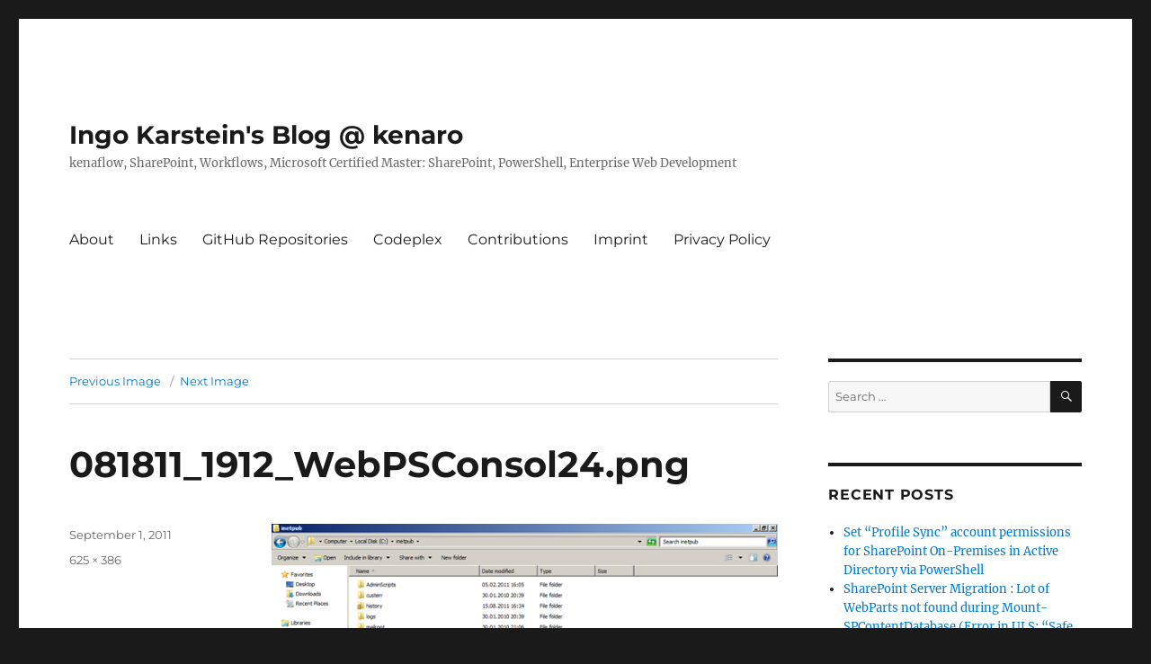

--- FILE ---
content_type: text/html; charset=UTF-8
request_url: https://blog.kenaro.com/081811_1912_webpsconsol24-png-7/
body_size: 10420
content:
<!DOCTYPE html>
<html lang="en-US" class="no-js">
<head>
	<meta charset="UTF-8">
	<meta name="viewport" content="width=device-width, initial-scale=1.0">
	<link rel="profile" href="https://gmpg.org/xfn/11">
		<link rel="pingback" href="https://blog.kenaro.com/xmlrpc.php">
		<script>
(function(html){html.className = html.className.replace(/\bno-js\b/,'js')})(document.documentElement);
//# sourceURL=twentysixteen_javascript_detection
</script>
<title>081811_1912_WebPSConsol24.png &#8211; Ingo Karstein&#039;s Blog @ kenaro </title>
<meta name='robots' content='max-image-preview:large' />
<link rel='dns-prefetch' href='//secure.gravatar.com' />
<link rel='dns-prefetch' href='//stats.wp.com' />
<link rel='dns-prefetch' href='//v0.wordpress.com' />
<link rel='preconnect' href='//i0.wp.com' />
<link rel="alternate" type="application/rss+xml" title="Ingo Karstein&#039;s Blog @ kenaro  &raquo; Feed" href="https://blog.kenaro.com/feed/" />
<link rel="alternate" type="application/rss+xml" title="Ingo Karstein&#039;s Blog @ kenaro  &raquo; Comments Feed" href="https://blog.kenaro.com/comments/feed/" />
<link rel="alternate" type="application/rss+xml" title="Ingo Karstein&#039;s Blog @ kenaro  &raquo; 081811_1912_WebPSConsol24.png Comments Feed" href="https://blog.kenaro.com/feed/?attachment_id=1338" />
<link rel="alternate" title="oEmbed (JSON)" type="application/json+oembed" href="https://blog.kenaro.com/wp-json/oembed/1.0/embed?url=https%3A%2F%2Fblog.kenaro.com%2F081811_1912_webpsconsol24-png-7%2F" />
<link rel="alternate" title="oEmbed (XML)" type="text/xml+oembed" href="https://blog.kenaro.com/wp-json/oembed/1.0/embed?url=https%3A%2F%2Fblog.kenaro.com%2F081811_1912_webpsconsol24-png-7%2F&#038;format=xml" />
<style id='wp-img-auto-sizes-contain-inline-css'>
img:is([sizes=auto i],[sizes^="auto," i]){contain-intrinsic-size:3000px 1500px}
/*# sourceURL=wp-img-auto-sizes-contain-inline-css */
</style>
<link rel='stylesheet' id='twentysixteen-jetpack-css' href='https://blog.kenaro.com/wp-content/plugins/jetpack/modules/theme-tools/compat/twentysixteen.css?ver=15.3.1' media='all' />
<style id='wp-emoji-styles-inline-css'>

	img.wp-smiley, img.emoji {
		display: inline !important;
		border: none !important;
		box-shadow: none !important;
		height: 1em !important;
		width: 1em !important;
		margin: 0 0.07em !important;
		vertical-align: -0.1em !important;
		background: none !important;
		padding: 0 !important;
	}
/*# sourceURL=wp-emoji-styles-inline-css */
</style>
<style id='wp-block-library-inline-css'>
:root{--wp-block-synced-color:#7a00df;--wp-block-synced-color--rgb:122,0,223;--wp-bound-block-color:var(--wp-block-synced-color);--wp-editor-canvas-background:#ddd;--wp-admin-theme-color:#007cba;--wp-admin-theme-color--rgb:0,124,186;--wp-admin-theme-color-darker-10:#006ba1;--wp-admin-theme-color-darker-10--rgb:0,107,160.5;--wp-admin-theme-color-darker-20:#005a87;--wp-admin-theme-color-darker-20--rgb:0,90,135;--wp-admin-border-width-focus:2px}@media (min-resolution:192dpi){:root{--wp-admin-border-width-focus:1.5px}}.wp-element-button{cursor:pointer}:root .has-very-light-gray-background-color{background-color:#eee}:root .has-very-dark-gray-background-color{background-color:#313131}:root .has-very-light-gray-color{color:#eee}:root .has-very-dark-gray-color{color:#313131}:root .has-vivid-green-cyan-to-vivid-cyan-blue-gradient-background{background:linear-gradient(135deg,#00d084,#0693e3)}:root .has-purple-crush-gradient-background{background:linear-gradient(135deg,#34e2e4,#4721fb 50%,#ab1dfe)}:root .has-hazy-dawn-gradient-background{background:linear-gradient(135deg,#faaca8,#dad0ec)}:root .has-subdued-olive-gradient-background{background:linear-gradient(135deg,#fafae1,#67a671)}:root .has-atomic-cream-gradient-background{background:linear-gradient(135deg,#fdd79a,#004a59)}:root .has-nightshade-gradient-background{background:linear-gradient(135deg,#330968,#31cdcf)}:root .has-midnight-gradient-background{background:linear-gradient(135deg,#020381,#2874fc)}:root{--wp--preset--font-size--normal:16px;--wp--preset--font-size--huge:42px}.has-regular-font-size{font-size:1em}.has-larger-font-size{font-size:2.625em}.has-normal-font-size{font-size:var(--wp--preset--font-size--normal)}.has-huge-font-size{font-size:var(--wp--preset--font-size--huge)}.has-text-align-center{text-align:center}.has-text-align-left{text-align:left}.has-text-align-right{text-align:right}.has-fit-text{white-space:nowrap!important}#end-resizable-editor-section{display:none}.aligncenter{clear:both}.items-justified-left{justify-content:flex-start}.items-justified-center{justify-content:center}.items-justified-right{justify-content:flex-end}.items-justified-space-between{justify-content:space-between}.screen-reader-text{border:0;clip-path:inset(50%);height:1px;margin:-1px;overflow:hidden;padding:0;position:absolute;width:1px;word-wrap:normal!important}.screen-reader-text:focus{background-color:#ddd;clip-path:none;color:#444;display:block;font-size:1em;height:auto;left:5px;line-height:normal;padding:15px 23px 14px;text-decoration:none;top:5px;width:auto;z-index:100000}html :where(.has-border-color){border-style:solid}html :where([style*=border-top-color]){border-top-style:solid}html :where([style*=border-right-color]){border-right-style:solid}html :where([style*=border-bottom-color]){border-bottom-style:solid}html :where([style*=border-left-color]){border-left-style:solid}html :where([style*=border-width]){border-style:solid}html :where([style*=border-top-width]){border-top-style:solid}html :where([style*=border-right-width]){border-right-style:solid}html :where([style*=border-bottom-width]){border-bottom-style:solid}html :where([style*=border-left-width]){border-left-style:solid}html :where(img[class*=wp-image-]){height:auto;max-width:100%}:where(figure){margin:0 0 1em}html :where(.is-position-sticky){--wp-admin--admin-bar--position-offset:var(--wp-admin--admin-bar--height,0px)}@media screen and (max-width:600px){html :where(.is-position-sticky){--wp-admin--admin-bar--position-offset:0px}}

/*# sourceURL=wp-block-library-inline-css */
</style><style id='global-styles-inline-css'>
:root{--wp--preset--aspect-ratio--square: 1;--wp--preset--aspect-ratio--4-3: 4/3;--wp--preset--aspect-ratio--3-4: 3/4;--wp--preset--aspect-ratio--3-2: 3/2;--wp--preset--aspect-ratio--2-3: 2/3;--wp--preset--aspect-ratio--16-9: 16/9;--wp--preset--aspect-ratio--9-16: 9/16;--wp--preset--color--black: #000000;--wp--preset--color--cyan-bluish-gray: #abb8c3;--wp--preset--color--white: #fff;--wp--preset--color--pale-pink: #f78da7;--wp--preset--color--vivid-red: #cf2e2e;--wp--preset--color--luminous-vivid-orange: #ff6900;--wp--preset--color--luminous-vivid-amber: #fcb900;--wp--preset--color--light-green-cyan: #7bdcb5;--wp--preset--color--vivid-green-cyan: #00d084;--wp--preset--color--pale-cyan-blue: #8ed1fc;--wp--preset--color--vivid-cyan-blue: #0693e3;--wp--preset--color--vivid-purple: #9b51e0;--wp--preset--color--dark-gray: #1a1a1a;--wp--preset--color--medium-gray: #686868;--wp--preset--color--light-gray: #e5e5e5;--wp--preset--color--blue-gray: #4d545c;--wp--preset--color--bright-blue: #007acc;--wp--preset--color--light-blue: #9adffd;--wp--preset--color--dark-brown: #402b30;--wp--preset--color--medium-brown: #774e24;--wp--preset--color--dark-red: #640c1f;--wp--preset--color--bright-red: #ff675f;--wp--preset--color--yellow: #ffef8e;--wp--preset--gradient--vivid-cyan-blue-to-vivid-purple: linear-gradient(135deg,rgb(6,147,227) 0%,rgb(155,81,224) 100%);--wp--preset--gradient--light-green-cyan-to-vivid-green-cyan: linear-gradient(135deg,rgb(122,220,180) 0%,rgb(0,208,130) 100%);--wp--preset--gradient--luminous-vivid-amber-to-luminous-vivid-orange: linear-gradient(135deg,rgb(252,185,0) 0%,rgb(255,105,0) 100%);--wp--preset--gradient--luminous-vivid-orange-to-vivid-red: linear-gradient(135deg,rgb(255,105,0) 0%,rgb(207,46,46) 100%);--wp--preset--gradient--very-light-gray-to-cyan-bluish-gray: linear-gradient(135deg,rgb(238,238,238) 0%,rgb(169,184,195) 100%);--wp--preset--gradient--cool-to-warm-spectrum: linear-gradient(135deg,rgb(74,234,220) 0%,rgb(151,120,209) 20%,rgb(207,42,186) 40%,rgb(238,44,130) 60%,rgb(251,105,98) 80%,rgb(254,248,76) 100%);--wp--preset--gradient--blush-light-purple: linear-gradient(135deg,rgb(255,206,236) 0%,rgb(152,150,240) 100%);--wp--preset--gradient--blush-bordeaux: linear-gradient(135deg,rgb(254,205,165) 0%,rgb(254,45,45) 50%,rgb(107,0,62) 100%);--wp--preset--gradient--luminous-dusk: linear-gradient(135deg,rgb(255,203,112) 0%,rgb(199,81,192) 50%,rgb(65,88,208) 100%);--wp--preset--gradient--pale-ocean: linear-gradient(135deg,rgb(255,245,203) 0%,rgb(182,227,212) 50%,rgb(51,167,181) 100%);--wp--preset--gradient--electric-grass: linear-gradient(135deg,rgb(202,248,128) 0%,rgb(113,206,126) 100%);--wp--preset--gradient--midnight: linear-gradient(135deg,rgb(2,3,129) 0%,rgb(40,116,252) 100%);--wp--preset--font-size--small: 13px;--wp--preset--font-size--medium: 20px;--wp--preset--font-size--large: 36px;--wp--preset--font-size--x-large: 42px;--wp--preset--spacing--20: 0.44rem;--wp--preset--spacing--30: 0.67rem;--wp--preset--spacing--40: 1rem;--wp--preset--spacing--50: 1.5rem;--wp--preset--spacing--60: 2.25rem;--wp--preset--spacing--70: 3.38rem;--wp--preset--spacing--80: 5.06rem;--wp--preset--shadow--natural: 6px 6px 9px rgba(0, 0, 0, 0.2);--wp--preset--shadow--deep: 12px 12px 50px rgba(0, 0, 0, 0.4);--wp--preset--shadow--sharp: 6px 6px 0px rgba(0, 0, 0, 0.2);--wp--preset--shadow--outlined: 6px 6px 0px -3px rgb(255, 255, 255), 6px 6px rgb(0, 0, 0);--wp--preset--shadow--crisp: 6px 6px 0px rgb(0, 0, 0);}:where(.is-layout-flex){gap: 0.5em;}:where(.is-layout-grid){gap: 0.5em;}body .is-layout-flex{display: flex;}.is-layout-flex{flex-wrap: wrap;align-items: center;}.is-layout-flex > :is(*, div){margin: 0;}body .is-layout-grid{display: grid;}.is-layout-grid > :is(*, div){margin: 0;}:where(.wp-block-columns.is-layout-flex){gap: 2em;}:where(.wp-block-columns.is-layout-grid){gap: 2em;}:where(.wp-block-post-template.is-layout-flex){gap: 1.25em;}:where(.wp-block-post-template.is-layout-grid){gap: 1.25em;}.has-black-color{color: var(--wp--preset--color--black) !important;}.has-cyan-bluish-gray-color{color: var(--wp--preset--color--cyan-bluish-gray) !important;}.has-white-color{color: var(--wp--preset--color--white) !important;}.has-pale-pink-color{color: var(--wp--preset--color--pale-pink) !important;}.has-vivid-red-color{color: var(--wp--preset--color--vivid-red) !important;}.has-luminous-vivid-orange-color{color: var(--wp--preset--color--luminous-vivid-orange) !important;}.has-luminous-vivid-amber-color{color: var(--wp--preset--color--luminous-vivid-amber) !important;}.has-light-green-cyan-color{color: var(--wp--preset--color--light-green-cyan) !important;}.has-vivid-green-cyan-color{color: var(--wp--preset--color--vivid-green-cyan) !important;}.has-pale-cyan-blue-color{color: var(--wp--preset--color--pale-cyan-blue) !important;}.has-vivid-cyan-blue-color{color: var(--wp--preset--color--vivid-cyan-blue) !important;}.has-vivid-purple-color{color: var(--wp--preset--color--vivid-purple) !important;}.has-black-background-color{background-color: var(--wp--preset--color--black) !important;}.has-cyan-bluish-gray-background-color{background-color: var(--wp--preset--color--cyan-bluish-gray) !important;}.has-white-background-color{background-color: var(--wp--preset--color--white) !important;}.has-pale-pink-background-color{background-color: var(--wp--preset--color--pale-pink) !important;}.has-vivid-red-background-color{background-color: var(--wp--preset--color--vivid-red) !important;}.has-luminous-vivid-orange-background-color{background-color: var(--wp--preset--color--luminous-vivid-orange) !important;}.has-luminous-vivid-amber-background-color{background-color: var(--wp--preset--color--luminous-vivid-amber) !important;}.has-light-green-cyan-background-color{background-color: var(--wp--preset--color--light-green-cyan) !important;}.has-vivid-green-cyan-background-color{background-color: var(--wp--preset--color--vivid-green-cyan) !important;}.has-pale-cyan-blue-background-color{background-color: var(--wp--preset--color--pale-cyan-blue) !important;}.has-vivid-cyan-blue-background-color{background-color: var(--wp--preset--color--vivid-cyan-blue) !important;}.has-vivid-purple-background-color{background-color: var(--wp--preset--color--vivid-purple) !important;}.has-black-border-color{border-color: var(--wp--preset--color--black) !important;}.has-cyan-bluish-gray-border-color{border-color: var(--wp--preset--color--cyan-bluish-gray) !important;}.has-white-border-color{border-color: var(--wp--preset--color--white) !important;}.has-pale-pink-border-color{border-color: var(--wp--preset--color--pale-pink) !important;}.has-vivid-red-border-color{border-color: var(--wp--preset--color--vivid-red) !important;}.has-luminous-vivid-orange-border-color{border-color: var(--wp--preset--color--luminous-vivid-orange) !important;}.has-luminous-vivid-amber-border-color{border-color: var(--wp--preset--color--luminous-vivid-amber) !important;}.has-light-green-cyan-border-color{border-color: var(--wp--preset--color--light-green-cyan) !important;}.has-vivid-green-cyan-border-color{border-color: var(--wp--preset--color--vivid-green-cyan) !important;}.has-pale-cyan-blue-border-color{border-color: var(--wp--preset--color--pale-cyan-blue) !important;}.has-vivid-cyan-blue-border-color{border-color: var(--wp--preset--color--vivid-cyan-blue) !important;}.has-vivid-purple-border-color{border-color: var(--wp--preset--color--vivid-purple) !important;}.has-vivid-cyan-blue-to-vivid-purple-gradient-background{background: var(--wp--preset--gradient--vivid-cyan-blue-to-vivid-purple) !important;}.has-light-green-cyan-to-vivid-green-cyan-gradient-background{background: var(--wp--preset--gradient--light-green-cyan-to-vivid-green-cyan) !important;}.has-luminous-vivid-amber-to-luminous-vivid-orange-gradient-background{background: var(--wp--preset--gradient--luminous-vivid-amber-to-luminous-vivid-orange) !important;}.has-luminous-vivid-orange-to-vivid-red-gradient-background{background: var(--wp--preset--gradient--luminous-vivid-orange-to-vivid-red) !important;}.has-very-light-gray-to-cyan-bluish-gray-gradient-background{background: var(--wp--preset--gradient--very-light-gray-to-cyan-bluish-gray) !important;}.has-cool-to-warm-spectrum-gradient-background{background: var(--wp--preset--gradient--cool-to-warm-spectrum) !important;}.has-blush-light-purple-gradient-background{background: var(--wp--preset--gradient--blush-light-purple) !important;}.has-blush-bordeaux-gradient-background{background: var(--wp--preset--gradient--blush-bordeaux) !important;}.has-luminous-dusk-gradient-background{background: var(--wp--preset--gradient--luminous-dusk) !important;}.has-pale-ocean-gradient-background{background: var(--wp--preset--gradient--pale-ocean) !important;}.has-electric-grass-gradient-background{background: var(--wp--preset--gradient--electric-grass) !important;}.has-midnight-gradient-background{background: var(--wp--preset--gradient--midnight) !important;}.has-small-font-size{font-size: var(--wp--preset--font-size--small) !important;}.has-medium-font-size{font-size: var(--wp--preset--font-size--medium) !important;}.has-large-font-size{font-size: var(--wp--preset--font-size--large) !important;}.has-x-large-font-size{font-size: var(--wp--preset--font-size--x-large) !important;}
/*# sourceURL=global-styles-inline-css */
</style>

<style id='classic-theme-styles-inline-css'>
/*! This file is auto-generated */
.wp-block-button__link{color:#fff;background-color:#32373c;border-radius:9999px;box-shadow:none;text-decoration:none;padding:calc(.667em + 2px) calc(1.333em + 2px);font-size:1.125em}.wp-block-file__button{background:#32373c;color:#fff;text-decoration:none}
/*# sourceURL=/wp-includes/css/classic-themes.min.css */
</style>
<link rel='stylesheet' id='twentysixteen-fonts-css' href='https://blog.kenaro.com/wp-content/themes/twentysixteen/fonts/merriweather-plus-montserrat-plus-inconsolata.css?ver=20230328' media='all' />
<link rel='stylesheet' id='genericons-css' href='https://blog.kenaro.com/wp-content/plugins/jetpack/_inc/genericons/genericons/genericons.css?ver=3.1' media='all' />
<link rel='stylesheet' id='twentysixteen-style-css' href='https://blog.kenaro.com/wp-content/themes/twentysixteen/style.css?ver=20251202' media='all' />
<link rel='stylesheet' id='twentysixteen-block-style-css' href='https://blog.kenaro.com/wp-content/themes/twentysixteen/css/blocks.css?ver=20240817' media='all' />
<script src="https://blog.kenaro.com/wp-includes/js/jquery/jquery.min.js?ver=3.7.1" id="jquery-core-js"></script>
<script src="https://blog.kenaro.com/wp-includes/js/jquery/jquery-migrate.min.js?ver=3.4.1" id="jquery-migrate-js"></script>
<script src="https://blog.kenaro.com/wp-content/themes/twentysixteen/js/keyboard-image-navigation.js?ver=20170530" id="twentysixteen-keyboard-image-navigation-js"></script>
<script id="twentysixteen-script-js-extra">
var screenReaderText = {"expand":"expand child menu","collapse":"collapse child menu"};
//# sourceURL=twentysixteen-script-js-extra
</script>
<script src="https://blog.kenaro.com/wp-content/themes/twentysixteen/js/functions.js?ver=20230629" id="twentysixteen-script-js" defer data-wp-strategy="defer"></script>
<link rel="https://api.w.org/" href="https://blog.kenaro.com/wp-json/" /><link rel="alternate" title="JSON" type="application/json" href="https://blog.kenaro.com/wp-json/wp/v2/media/1338" /><link rel="EditURI" type="application/rsd+xml" title="RSD" href="https://blog.kenaro.com/xmlrpc.php?rsd" />
<meta name="generator" content="WordPress 6.9" />
<link rel="canonical" href="https://blog.kenaro.com/081811_1912_webpsconsol24-png-7/" />
<link rel='shortlink' href='https://wp.me/a2OwER-lA' />
	<style>img#wpstats{display:none}</style>
		<style>.recentcomments a{display:inline !important;padding:0 !important;margin:0 !important;}</style>
<!-- Jetpack Open Graph Tags -->
<meta property="og:type" content="article" />
<meta property="og:title" content="081811_1912_WebPSConsol24.png" />
<meta property="og:url" content="https://blog.kenaro.com/081811_1912_webpsconsol24-png-7/" />
<meta property="og:description" content="Visit the post for more." />
<meta property="article:published_time" content="2011-09-01T14:42:46+00:00" />
<meta property="article:modified_time" content="2011-09-01T14:42:46+00:00" />
<meta property="og:site_name" content="Ingo Karstein&#039;s Blog @ kenaro " />
<meta property="og:image" content="https://blog.kenaro.com/wp-content/uploads/2011/09/081811_1912_webpsconsol243.png" />
<meta property="og:image:alt" content="" />
<meta property="og:locale" content="en_US" />
<meta name="twitter:text:title" content="081811_1912_WebPSConsol24.png" />
<meta name="twitter:image" content="https://i0.wp.com/blog.kenaro.com/wp-content/uploads/2011/09/081811_1912_webpsconsol243.png?fit=625%2C386&#038;ssl=1&#038;w=640" />
<meta name="twitter:card" content="summary_large_image" />
<meta name="twitter:description" content="Visit the post for more." />

<!-- End Jetpack Open Graph Tags -->
</head>

<body class="attachment wp-singular attachment-template-default single single-attachment postid-1338 attachmentid-1338 attachment-png wp-embed-responsive wp-theme-twentysixteen group-blog">
<div id="page" class="site">
	<div class="site-inner">
		<a class="skip-link screen-reader-text" href="#content">
			Skip to content		</a>

		<header id="masthead" class="site-header">
			<div class="site-header-main">
				<div class="site-branding">
											<p class="site-title"><a href="https://blog.kenaro.com/" rel="home" >Ingo Karstein&#039;s Blog @ kenaro </a></p>
												<p class="site-description">kenaflow, SharePoint, Workflows, Microsoft Certified Master: SharePoint, PowerShell, Enterprise Web Development</p>
									</div><!-- .site-branding -->

									<button id="menu-toggle" class="menu-toggle">Menu</button>

					<div id="site-header-menu" class="site-header-menu">
													<nav id="site-navigation" class="main-navigation" aria-label="Primary Menu">
								<div class="menu-primary-navigation-container"><ul id="menu-primary-navigation" class="primary-menu"><li id="menu-item-1867" class="menu-item menu-item-type-post_type menu-item-object-page menu-item-1867"><a href="https://blog.kenaro.com/about/">About</a></li>
<li id="menu-item-1870" class="menu-item menu-item-type-post_type menu-item-object-page menu-item-1870"><a href="https://blog.kenaro.com/links/">Links</a></li>
<li id="menu-item-2407" class="menu-item menu-item-type-post_type menu-item-object-page menu-item-2407"><a href="https://blog.kenaro.com/github-repositories/">GitHub Repositories</a></li>
<li id="menu-item-1868" class="menu-item menu-item-type-post_type menu-item-object-page menu-item-1868"><a href="https://blog.kenaro.com/codeplex/">Codeplex</a></li>
<li id="menu-item-1869" class="menu-item menu-item-type-post_type menu-item-object-page menu-item-1869"><a href="https://blog.kenaro.com/contributions/">Contributions</a></li>
<li id="menu-item-2021" class="menu-item menu-item-type-post_type menu-item-object-page menu-item-privacy-policy menu-item-2021"><a rel="privacy-policy" href="https://blog.kenaro.com/imprint/">Imprint</a></li>
<li id="menu-item-2385" class="menu-item menu-item-type-custom menu-item-object-custom menu-item-2385"><a href="https://www.kenaro.com/en/privacy-policy/">Privacy Policy</a></li>
</ul></div>							</nav><!-- .main-navigation -->
						
											</div><!-- .site-header-menu -->
							</div><!-- .site-header-main -->

					</header><!-- .site-header -->

		<div id="content" class="site-content">

	<div id="primary" class="content-area">
		<main id="main" class="site-main">

			
			<article id="post-1338" class="post-1338 attachment type-attachment status-inherit hentry">

				<nav id="image-navigation" class="navigation image-navigation">
					<div class="nav-links">
						<div class="nav-previous"><a href='https://blog.kenaro.com/081811_1912_webpsconsol23-png-9/'>Previous Image</a></div>
						<div class="nav-next"><a href='https://blog.kenaro.com/081811_1912_webpsconsol25-png-7/'>Next Image</a></div>
					</div><!-- .nav-links -->
				</nav><!-- .image-navigation -->

				<header class="entry-header">
					<h1 class="entry-title">081811_1912_WebPSConsol24.png</h1>				</header><!-- .entry-header -->

				<div class="entry-content">

					<div class="entry-attachment">
						<img width="625" height="386" src="https://i0.wp.com/blog.kenaro.com/wp-content/uploads/2011/09/081811_1912_webpsconsol243.png?fit=625%2C386&amp;ssl=1" class="attachment-large size-large" alt="" decoding="async" fetchpriority="high" srcset="https://i0.wp.com/blog.kenaro.com/wp-content/uploads/2011/09/081811_1912_webpsconsol243.png?w=625&amp;ssl=1 625w, https://i0.wp.com/blog.kenaro.com/wp-content/uploads/2011/09/081811_1912_webpsconsol243.png?resize=300%2C185&amp;ssl=1 300w" sizes="(max-width: 709px) 85vw, (max-width: 909px) 67vw, (max-width: 984px) 61vw, (max-width: 1362px) 45vw, 600px" data-attachment-id="1338" data-permalink="https://blog.kenaro.com/081811_1912_webpsconsol24-png-7/" data-orig-file="https://i0.wp.com/blog.kenaro.com/wp-content/uploads/2011/09/081811_1912_webpsconsol243.png?fit=625%2C386&amp;ssl=1" data-orig-size="625,386" data-comments-opened="1" data-image-meta="{&quot;aperture&quot;:&quot;0&quot;,&quot;credit&quot;:&quot;&quot;,&quot;camera&quot;:&quot;&quot;,&quot;caption&quot;:&quot;&quot;,&quot;created_timestamp&quot;:&quot;0&quot;,&quot;copyright&quot;:&quot;&quot;,&quot;focal_length&quot;:&quot;0&quot;,&quot;iso&quot;:&quot;0&quot;,&quot;shutter_speed&quot;:&quot;0&quot;,&quot;title&quot;:&quot;&quot;}" data-image-title="081811_1912_WebPSConsol24.png" data-image-description="" data-image-caption="" data-medium-file="https://i0.wp.com/blog.kenaro.com/wp-content/uploads/2011/09/081811_1912_webpsconsol243.png?fit=300%2C185&amp;ssl=1" data-large-file="https://i0.wp.com/blog.kenaro.com/wp-content/uploads/2011/09/081811_1912_webpsconsol243.png?fit=625%2C386&amp;ssl=1" />
						
						</div><!-- .entry-attachment -->

											</div><!-- .entry-content -->

					<footer class="entry-footer">
					<span class="posted-on"><span class="screen-reader-text">Posted on </span><a href="https://blog.kenaro.com/081811_1912_webpsconsol24-png-7/" rel="bookmark"><time class="entry-date published updated" datetime="2011-09-01T16:42:46+02:00">September 1, 2011</time></a></span>						<span class="full-size-link"><span class="screen-reader-text">Full size </span><a href="https://blog.kenaro.com/wp-content/uploads/2011/09/081811_1912_webpsconsol243.png">625 &times; 386</a></span>											</footer><!-- .entry-footer -->
				</article><!-- #post-1338 -->

				
<div id="comments" class="comments-area">

	
	
		<div id="respond" class="comment-respond">
		<h2 id="reply-title" class="comment-reply-title">Leave a Reply <small><a rel="nofollow" id="cancel-comment-reply-link" href="/081811_1912_webpsconsol24-png-7/#respond" style="display:none;">Cancel reply</a></small></h2><form action="https://blog.kenaro.com/wp-comments-post.php" method="post" id="commentform" class="comment-form"><p class="comment-notes"><span id="email-notes">Your email address will not be published.</span> <span class="required-field-message">Required fields are marked <span class="required">*</span></span></p><p class="comment-form-comment"><label for="comment">Comment <span class="required">*</span></label> <textarea id="comment" name="comment" cols="45" rows="8" maxlength="65525" required></textarea></p><p class="comment-form-author"><label for="author">Name <span class="required">*</span></label> <input id="author" name="author" type="text" value="" size="30" maxlength="245" autocomplete="name" required /></p>
<p class="comment-form-email"><label for="email">Email <span class="required">*</span></label> <input id="email" name="email" type="email" value="" size="30" maxlength="100" aria-describedby="email-notes" autocomplete="email" required /></p>
<p class="comment-form-url"><label for="url">Website</label> <input id="url" name="url" type="url" value="" size="30" maxlength="200" autocomplete="url" /></p>
<p class="comment-form-cookies-consent"><input id="wp-comment-cookies-consent" name="wp-comment-cookies-consent" type="checkbox" value="yes" /> <label for="wp-comment-cookies-consent">Save my name, email, and website in this browser for the next time I comment.</label></p>
<p class="form-submit"><input name="submit" type="submit" id="submit" class="submit" value="Post Comment" /> <input type='hidden' name='comment_post_ID' value='1338' id='comment_post_ID' />
<input type='hidden' name='comment_parent' id='comment_parent' value='0' />
</p><p style="display: none;"><input type="hidden" id="akismet_comment_nonce" name="akismet_comment_nonce" value="175c87a8da" /></p><p style="display: none !important;" class="akismet-fields-container" data-prefix="ak_"><label>&#916;<textarea name="ak_hp_textarea" cols="45" rows="8" maxlength="100"></textarea></label><input type="hidden" id="ak_js_1" name="ak_js" value="77"/><script>document.getElementById( "ak_js_1" ).setAttribute( "value", ( new Date() ).getTime() );</script></p></form>	</div><!-- #respond -->
	<p class="akismet_comment_form_privacy_notice">This site uses Akismet to reduce spam. <a href="https://akismet.com/privacy/" target="_blank" rel="nofollow noopener">Learn how your comment data is processed.</a></p>
</div><!-- .comments-area -->

	<nav class="navigation post-navigation" aria-label="Posts">
		<h2 class="screen-reader-text">Post navigation</h2>
		<div class="nav-links"><div class="nav-previous"><a href="https://blog.kenaro.com/081811_1912_webpsconsol24-png-7/" rel="prev"><span class="meta-nav">Published in</span><span class="post-title">081811_1912_WebPSConsol24.png</span></a></div></div>
	</nav>
		</main><!-- .site-main -->
	</div><!-- .content-area -->


	<aside id="secondary" class="sidebar widget-area">
		<section id="search-2" class="widget widget_search">
<form role="search" method="get" class="search-form" action="https://blog.kenaro.com/">
	<label>
		<span class="screen-reader-text">
			Search for:		</span>
		<input type="search" class="search-field" placeholder="Search &hellip;" value="" name="s" />
	</label>
	<button type="submit" class="search-submit"><span class="screen-reader-text">
		Search	</span></button>
</form>
</section>
		<section id="recent-posts-2" class="widget widget_recent_entries">
		<h2 class="widget-title">Recent Posts</h2><nav aria-label="Recent Posts">
		<ul>
											<li>
					<a href="https://blog.kenaro.com/2025/07/16/set-profile-sync-account-permissions-for-sharepoint-on-premises-in-active-directory-via-powershell/">Set &#8220;Profile Sync&#8221; account permissions for SharePoint On-Premises in Active Directory via PowerShell</a>
									</li>
											<li>
					<a href="https://blog.kenaro.com/2024/08/01/sharepoint-server-migration-lot-of-webparts-not-found-during-mount-spcontentdatabase-error-in-uls-safe-mode-did-not-start-successfully/">SharePoint Server Migration : Lot of WebParts not found during Mount-SPContentDatabase (Error in ULS: &#8220;Safe mode did not start successfully&#8221;)</a>
									</li>
											<li>
					<a href="https://blog.kenaro.com/2024/07/24/fix-sharepoint-server-on-prem-database-permissions-using-powershell/">Fix SharePoint Server (on-prem) Database Permissions using PowerShell</a>
									</li>
											<li>
					<a href="https://blog.kenaro.com/2024/07/11/push-large-repository-to-github-using-powershell/">Push large repository to GitHub using PowerShell</a>
									</li>
											<li>
					<a href="https://blog.kenaro.com/2023/09/18/internal-server-error-on-sharepoint-server-2019-o-premises-after-update/">Internal Server Error on SharePoint Server 2019 O-Premises after Update &#8211; Missing IIS Module &#8220;SPRequestFilterModule&#8221;.</a>
									</li>
					</ul>

		</nav></section><section id="recent-comments-2" class="widget widget_recent_comments"><h2 class="widget-title">Recent Comments</h2><nav aria-label="Recent Comments"><ul id="recentcomments"><li class="recentcomments"><span class="comment-author-link">Liz</span> on <a href="https://blog.kenaro.com/2023/05/08/powershell-7-skip-certificate-check-for-win-and-linux/#comment-613991">PowerShell >= 7 : Skip Certificate Check for Win and Linux</a></li><li class="recentcomments"><span class="comment-author-link">MatthiasH</span> on <a href="https://blog.kenaro.com/2024/07/24/fix-sharepoint-server-on-prem-database-permissions-using-powershell/#comment-612911">Fix SharePoint Server (on-prem) Database Permissions using PowerShell</a></li><li class="recentcomments"><span class="comment-author-link">Netudd Gi</span> on <a href="https://blog.kenaro.com/2023/05/08/powershell-7-skip-certificate-check-for-win-and-linux/#comment-612083">PowerShell >= 7 : Skip Certificate Check for Win and Linux</a></li><li class="recentcomments"><span class="comment-author-link">Mike</span> on <a href="https://blog.kenaro.com/contributions/#comment-604657">Contributions</a></li><li class="recentcomments"><span class="comment-author-link">Robert Chauvin</span> on <a href="https://blog.kenaro.com/2023/09/18/internal-server-error-on-sharepoint-server-2019-o-premises-after-update/#comment-604247">Internal Server Error on SharePoint Server 2019 O-Premises after Update &#8211; Missing IIS Module &#8220;SPRequestFilterModule&#8221;.</a></li></ul></nav></section><section id="archives-2" class="widget widget_archive"><h2 class="widget-title">Archives</h2><nav aria-label="Archives">
			<ul>
					<li><a href='https://blog.kenaro.com/2025/07/'>July 2025</a></li>
	<li><a href='https://blog.kenaro.com/2024/08/'>August 2024</a></li>
	<li><a href='https://blog.kenaro.com/2024/07/'>July 2024</a></li>
	<li><a href='https://blog.kenaro.com/2023/09/'>September 2023</a></li>
	<li><a href='https://blog.kenaro.com/2023/05/'>May 2023</a></li>
	<li><a href='https://blog.kenaro.com/2022/04/'>April 2022</a></li>
	<li><a href='https://blog.kenaro.com/2022/03/'>March 2022</a></li>
	<li><a href='https://blog.kenaro.com/2022/02/'>February 2022</a></li>
	<li><a href='https://blog.kenaro.com/2022/01/'>January 2022</a></li>
	<li><a href='https://blog.kenaro.com/2021/12/'>December 2021</a></li>
	<li><a href='https://blog.kenaro.com/2021/09/'>September 2021</a></li>
	<li><a href='https://blog.kenaro.com/2021/07/'>July 2021</a></li>
	<li><a href='https://blog.kenaro.com/2021/06/'>June 2021</a></li>
	<li><a href='https://blog.kenaro.com/2021/03/'>March 2021</a></li>
	<li><a href='https://blog.kenaro.com/2021/02/'>February 2021</a></li>
	<li><a href='https://blog.kenaro.com/2020/11/'>November 2020</a></li>
	<li><a href='https://blog.kenaro.com/2017/01/'>January 2017</a></li>
	<li><a href='https://blog.kenaro.com/2014/07/'>July 2014</a></li>
	<li><a href='https://blog.kenaro.com/2014/05/'>May 2014</a></li>
	<li><a href='https://blog.kenaro.com/2014/03/'>March 2014</a></li>
	<li><a href='https://blog.kenaro.com/2014/02/'>February 2014</a></li>
	<li><a href='https://blog.kenaro.com/2013/09/'>September 2013</a></li>
	<li><a href='https://blog.kenaro.com/2013/08/'>August 2013</a></li>
	<li><a href='https://blog.kenaro.com/2013/07/'>July 2013</a></li>
	<li><a href='https://blog.kenaro.com/2013/06/'>June 2013</a></li>
	<li><a href='https://blog.kenaro.com/2013/04/'>April 2013</a></li>
	<li><a href='https://blog.kenaro.com/2013/03/'>March 2013</a></li>
	<li><a href='https://blog.kenaro.com/2013/02/'>February 2013</a></li>
	<li><a href='https://blog.kenaro.com/2013/01/'>January 2013</a></li>
	<li><a href='https://blog.kenaro.com/2012/12/'>December 2012</a></li>
	<li><a href='https://blog.kenaro.com/2012/10/'>October 2012</a></li>
	<li><a href='https://blog.kenaro.com/2012/09/'>September 2012</a></li>
	<li><a href='https://blog.kenaro.com/2012/08/'>August 2012</a></li>
	<li><a href='https://blog.kenaro.com/2012/06/'>June 2012</a></li>
	<li><a href='https://blog.kenaro.com/2012/05/'>May 2012</a></li>
	<li><a href='https://blog.kenaro.com/2012/04/'>April 2012</a></li>
	<li><a href='https://blog.kenaro.com/2012/02/'>February 2012</a></li>
	<li><a href='https://blog.kenaro.com/2012/01/'>January 2012</a></li>
	<li><a href='https://blog.kenaro.com/2011/11/'>November 2011</a></li>
	<li><a href='https://blog.kenaro.com/2011/10/'>October 2011</a></li>
	<li><a href='https://blog.kenaro.com/2011/09/'>September 2011</a></li>
	<li><a href='https://blog.kenaro.com/2011/08/'>August 2011</a></li>
	<li><a href='https://blog.kenaro.com/2011/07/'>July 2011</a></li>
	<li><a href='https://blog.kenaro.com/2011/06/'>June 2011</a></li>
	<li><a href='https://blog.kenaro.com/2011/05/'>May 2011</a></li>
	<li><a href='https://blog.kenaro.com/2011/04/'>April 2011</a></li>
	<li><a href='https://blog.kenaro.com/2011/03/'>March 2011</a></li>
	<li><a href='https://blog.kenaro.com/2011/02/'>February 2011</a></li>
	<li><a href='https://blog.kenaro.com/2011/01/'>January 2011</a></li>
	<li><a href='https://blog.kenaro.com/2010/12/'>December 2010</a></li>
	<li><a href='https://blog.kenaro.com/2010/11/'>November 2010</a></li>
	<li><a href='https://blog.kenaro.com/2010/10/'>October 2010</a></li>
	<li><a href='https://blog.kenaro.com/2010/09/'>September 2010</a></li>
	<li><a href='https://blog.kenaro.com/2010/06/'>June 2010</a></li>
			</ul>

			</nav></section><section id="categories-2" class="widget widget_categories"><h2 class="widget-title">Categories</h2><nav aria-label="Categories">
			<ul>
					<li class="cat-item cat-item-3"><a href="https://blog.kenaro.com/category/codeplex/">CodePlex</a>
</li>
	<li class="cat-item cat-item-4"><a href="https://blog.kenaro.com/category/forefront-protection-2010-for-sharepoint/">Forefront Protection 2010 for SharePoint</a>
</li>
	<li class="cat-item cat-item-5"><a href="https://blog.kenaro.com/category/infopath/">InfoPath</a>
</li>
	<li class="cat-item cat-item-6"><a href="https://blog.kenaro.com/category/migration/">Migration</a>
</li>
	<li class="cat-item cat-item-7"><a href="https://blog.kenaro.com/category/office-365/">Office 365</a>
</li>
	<li class="cat-item cat-item-8"><a href="https://blog.kenaro.com/category/office-web-apps/">Office Web Apps</a>
</li>
	<li class="cat-item cat-item-9"><a href="https://blog.kenaro.com/category/personal/">Personal</a>
</li>
	<li class="cat-item cat-item-10"><a href="https://blog.kenaro.com/category/powershell/">PowerShell</a>
</li>
	<li class="cat-item cat-item-11"><a href="https://blog.kenaro.com/category/ps2exe/">PS2EXE</a>
</li>
	<li class="cat-item cat-item-12"><a href="https://blog.kenaro.com/category/robopowercopy/">RoboPowerCopy</a>
</li>
	<li class="cat-item cat-item-34"><a href="https://blog.kenaro.com/category/search/">Search</a>
</li>
	<li class="cat-item cat-item-13"><a href="https://blog.kenaro.com/category/sharepoint-2007-moss/">SharePoint 2007 (MOSS)</a>
</li>
	<li class="cat-item cat-item-14"><a href="https://blog.kenaro.com/category/sharepoint-2010/">SharePoint 2010</a>
</li>
	<li class="cat-item cat-item-35"><a href="https://blog.kenaro.com/category/sharepoint-2013/">SharePoint 2013</a>
</li>
	<li class="cat-item cat-item-39"><a href="https://blog.kenaro.com/category/sharepoint-apps/">SharePoint Apps</a>
</li>
	<li class="cat-item cat-item-15"><a href="https://blog.kenaro.com/category/sharepoint-designer-2010/">SharePoint Designer 2010</a>
</li>
	<li class="cat-item cat-item-16"><a href="https://blog.kenaro.com/category/sharepoint-online/">SharePoint Online</a>
</li>
	<li class="cat-item cat-item-17"><a href="https://blog.kenaro.com/category/sql-server/">SQL Server</a>
</li>
	<li class="cat-item cat-item-1"><a href="https://blog.kenaro.com/category/uncategorized/">Uncategorized</a>
</li>
	<li class="cat-item cat-item-18"><a href="https://blog.kenaro.com/category/visual-studio-2010/">Visual Studio 2010</a>
</li>
	<li class="cat-item cat-item-38"><a href="https://blog.kenaro.com/category/visual-studio-2012/">Visual Studio 2012</a>
</li>
	<li class="cat-item cat-item-19"><a href="https://blog.kenaro.com/category/workflow/">Workflow</a>
</li>
			</ul>

			</nav></section><section id="meta-2" class="widget widget_meta"><h2 class="widget-title">Meta</h2><nav aria-label="Meta">
		<ul>
						<li><a href="https://blog.kenaro.com/wp-login.php">Log in</a></li>
			<li><a href="https://blog.kenaro.com/feed/">Entries feed</a></li>
			<li><a href="https://blog.kenaro.com/comments/feed/">Comments feed</a></li>

			<li><a href="https://wordpress.org/">WordPress.org</a></li>
		</ul>

		</nav></section>	</aside><!-- .sidebar .widget-area -->

		</div><!-- .site-content -->

		<footer id="colophon" class="site-footer">
							<nav class="main-navigation" aria-label="Footer Primary Menu">
					<div class="menu-primary-navigation-container"><ul id="menu-primary-navigation-1" class="primary-menu"><li class="menu-item menu-item-type-post_type menu-item-object-page menu-item-1867"><a href="https://blog.kenaro.com/about/">About</a></li>
<li class="menu-item menu-item-type-post_type menu-item-object-page menu-item-1870"><a href="https://blog.kenaro.com/links/">Links</a></li>
<li class="menu-item menu-item-type-post_type menu-item-object-page menu-item-2407"><a href="https://blog.kenaro.com/github-repositories/">GitHub Repositories</a></li>
<li class="menu-item menu-item-type-post_type menu-item-object-page menu-item-1868"><a href="https://blog.kenaro.com/codeplex/">Codeplex</a></li>
<li class="menu-item menu-item-type-post_type menu-item-object-page menu-item-1869"><a href="https://blog.kenaro.com/contributions/">Contributions</a></li>
<li class="menu-item menu-item-type-post_type menu-item-object-page menu-item-privacy-policy menu-item-2021"><a rel="privacy-policy" href="https://blog.kenaro.com/imprint/">Imprint</a></li>
<li class="menu-item menu-item-type-custom menu-item-object-custom menu-item-2385"><a href="https://www.kenaro.com/en/privacy-policy/">Privacy Policy</a></li>
</ul></div>				</nav><!-- .main-navigation -->
			
			
			<div class="site-info">
								<span class="site-title"><a href="https://blog.kenaro.com/" rel="home">Ingo Karstein&#039;s Blog @ kenaro </a></span>
				<a class="privacy-policy-link" href="https://blog.kenaro.com/imprint/" rel="privacy-policy">Imprint</a><span role="separator" aria-hidden="true"></span>				<a href="https://wordpress.org/" class="imprint">
					Proudly powered by WordPress				</a>
			</div><!-- .site-info -->
		</footer><!-- .site-footer -->
	</div><!-- .site-inner -->
</div><!-- .site -->

<script type="speculationrules">
{"prefetch":[{"source":"document","where":{"and":[{"href_matches":"/*"},{"not":{"href_matches":["/wp-*.php","/wp-admin/*","/wp-content/uploads/*","/wp-content/*","/wp-content/plugins/*","/wp-content/themes/twentysixteen/*","/*\\?(.+)"]}},{"not":{"selector_matches":"a[rel~=\"nofollow\"]"}},{"not":{"selector_matches":".no-prefetch, .no-prefetch a"}}]},"eagerness":"conservative"}]}
</script>
<script src="https://blog.kenaro.com/wp-includes/js/comment-reply.min.js?ver=6.9" id="comment-reply-js" async data-wp-strategy="async" fetchpriority="low"></script>
<script id="jetpack-stats-js-before">
_stq = window._stq || [];
_stq.push([ "view", JSON.parse("{\"v\":\"ext\",\"blog\":\"41594613\",\"post\":\"1338\",\"tz\":\"2\",\"srv\":\"blog.kenaro.com\",\"j\":\"1:15.3.1\"}") ]);
_stq.push([ "clickTrackerInit", "41594613", "1338" ]);
//# sourceURL=jetpack-stats-js-before
</script>
<script src="https://stats.wp.com/e-202552.js" id="jetpack-stats-js" defer data-wp-strategy="defer"></script>
<script defer src="https://blog.kenaro.com/wp-content/plugins/akismet/_inc/akismet-frontend.js?ver=1765883930" id="akismet-frontend-js"></script>
<script id="wp-emoji-settings" type="application/json">
{"baseUrl":"https://s.w.org/images/core/emoji/17.0.2/72x72/","ext":".png","svgUrl":"https://s.w.org/images/core/emoji/17.0.2/svg/","svgExt":".svg","source":{"concatemoji":"https://blog.kenaro.com/wp-includes/js/wp-emoji-release.min.js?ver=6.9"}}
</script>
<script type="module">
/*! This file is auto-generated */
const a=JSON.parse(document.getElementById("wp-emoji-settings").textContent),o=(window._wpemojiSettings=a,"wpEmojiSettingsSupports"),s=["flag","emoji"];function i(e){try{var t={supportTests:e,timestamp:(new Date).valueOf()};sessionStorage.setItem(o,JSON.stringify(t))}catch(e){}}function c(e,t,n){e.clearRect(0,0,e.canvas.width,e.canvas.height),e.fillText(t,0,0);t=new Uint32Array(e.getImageData(0,0,e.canvas.width,e.canvas.height).data);e.clearRect(0,0,e.canvas.width,e.canvas.height),e.fillText(n,0,0);const a=new Uint32Array(e.getImageData(0,0,e.canvas.width,e.canvas.height).data);return t.every((e,t)=>e===a[t])}function p(e,t){e.clearRect(0,0,e.canvas.width,e.canvas.height),e.fillText(t,0,0);var n=e.getImageData(16,16,1,1);for(let e=0;e<n.data.length;e++)if(0!==n.data[e])return!1;return!0}function u(e,t,n,a){switch(t){case"flag":return n(e,"\ud83c\udff3\ufe0f\u200d\u26a7\ufe0f","\ud83c\udff3\ufe0f\u200b\u26a7\ufe0f")?!1:!n(e,"\ud83c\udde8\ud83c\uddf6","\ud83c\udde8\u200b\ud83c\uddf6")&&!n(e,"\ud83c\udff4\udb40\udc67\udb40\udc62\udb40\udc65\udb40\udc6e\udb40\udc67\udb40\udc7f","\ud83c\udff4\u200b\udb40\udc67\u200b\udb40\udc62\u200b\udb40\udc65\u200b\udb40\udc6e\u200b\udb40\udc67\u200b\udb40\udc7f");case"emoji":return!a(e,"\ud83e\u1fac8")}return!1}function f(e,t,n,a){let r;const o=(r="undefined"!=typeof WorkerGlobalScope&&self instanceof WorkerGlobalScope?new OffscreenCanvas(300,150):document.createElement("canvas")).getContext("2d",{willReadFrequently:!0}),s=(o.textBaseline="top",o.font="600 32px Arial",{});return e.forEach(e=>{s[e]=t(o,e,n,a)}),s}function r(e){var t=document.createElement("script");t.src=e,t.defer=!0,document.head.appendChild(t)}a.supports={everything:!0,everythingExceptFlag:!0},new Promise(t=>{let n=function(){try{var e=JSON.parse(sessionStorage.getItem(o));if("object"==typeof e&&"number"==typeof e.timestamp&&(new Date).valueOf()<e.timestamp+604800&&"object"==typeof e.supportTests)return e.supportTests}catch(e){}return null}();if(!n){if("undefined"!=typeof Worker&&"undefined"!=typeof OffscreenCanvas&&"undefined"!=typeof URL&&URL.createObjectURL&&"undefined"!=typeof Blob)try{var e="postMessage("+f.toString()+"("+[JSON.stringify(s),u.toString(),c.toString(),p.toString()].join(",")+"));",a=new Blob([e],{type:"text/javascript"});const r=new Worker(URL.createObjectURL(a),{name:"wpTestEmojiSupports"});return void(r.onmessage=e=>{i(n=e.data),r.terminate(),t(n)})}catch(e){}i(n=f(s,u,c,p))}t(n)}).then(e=>{for(const n in e)a.supports[n]=e[n],a.supports.everything=a.supports.everything&&a.supports[n],"flag"!==n&&(a.supports.everythingExceptFlag=a.supports.everythingExceptFlag&&a.supports[n]);var t;a.supports.everythingExceptFlag=a.supports.everythingExceptFlag&&!a.supports.flag,a.supports.everything||((t=a.source||{}).concatemoji?r(t.concatemoji):t.wpemoji&&t.twemoji&&(r(t.twemoji),r(t.wpemoji)))});
//# sourceURL=https://blog.kenaro.com/wp-includes/js/wp-emoji-loader.min.js
</script>
</body>
</html>
